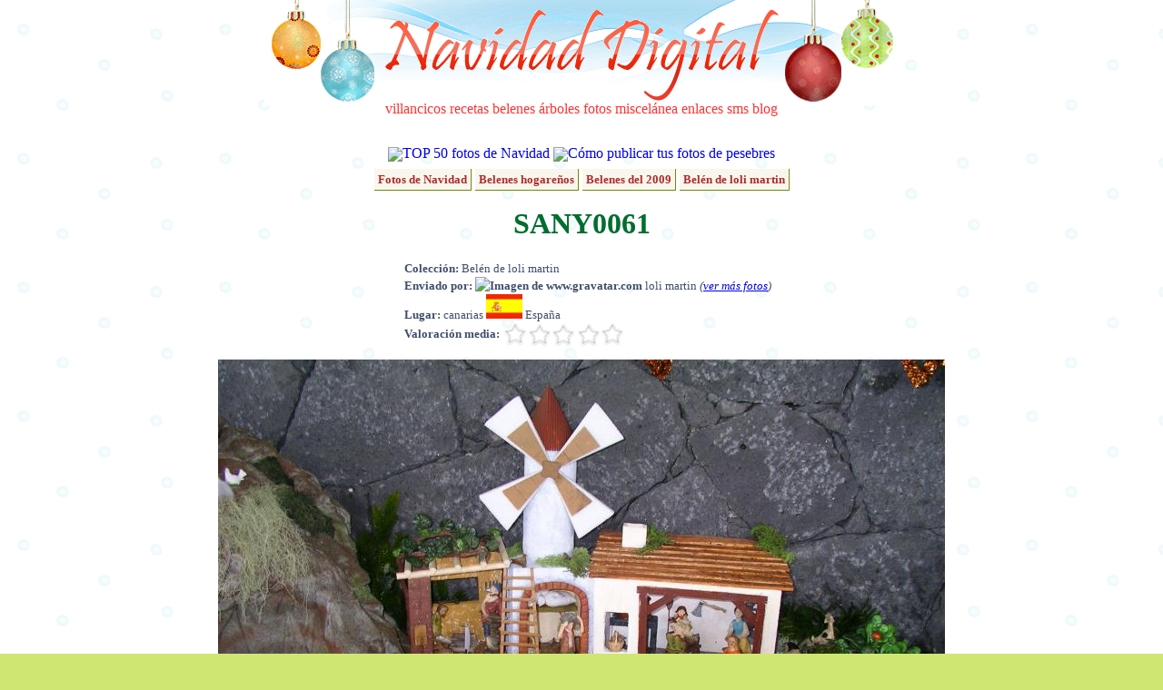

--- FILE ---
content_type: text/html; charset=utf-8
request_url: https://www.google.com/recaptcha/api2/aframe
body_size: 266
content:
<!DOCTYPE HTML><html><head><meta http-equiv="content-type" content="text/html; charset=UTF-8"></head><body><script nonce="Vq3Px-YtYsb1Zpt5AcOtKg">/** Anti-fraud and anti-abuse applications only. See google.com/recaptcha */ try{var clients={'sodar':'https://pagead2.googlesyndication.com/pagead/sodar?'};window.addEventListener("message",function(a){try{if(a.source===window.parent){var b=JSON.parse(a.data);var c=clients[b['id']];if(c){var d=document.createElement('img');d.src=c+b['params']+'&rc='+(localStorage.getItem("rc::a")?sessionStorage.getItem("rc::b"):"");window.document.body.appendChild(d);sessionStorage.setItem("rc::e",parseInt(sessionStorage.getItem("rc::e")||0)+1);localStorage.setItem("rc::h",'1768696511375');}}}catch(b){}});window.parent.postMessage("_grecaptcha_ready", "*");}catch(b){}</script></body></html>